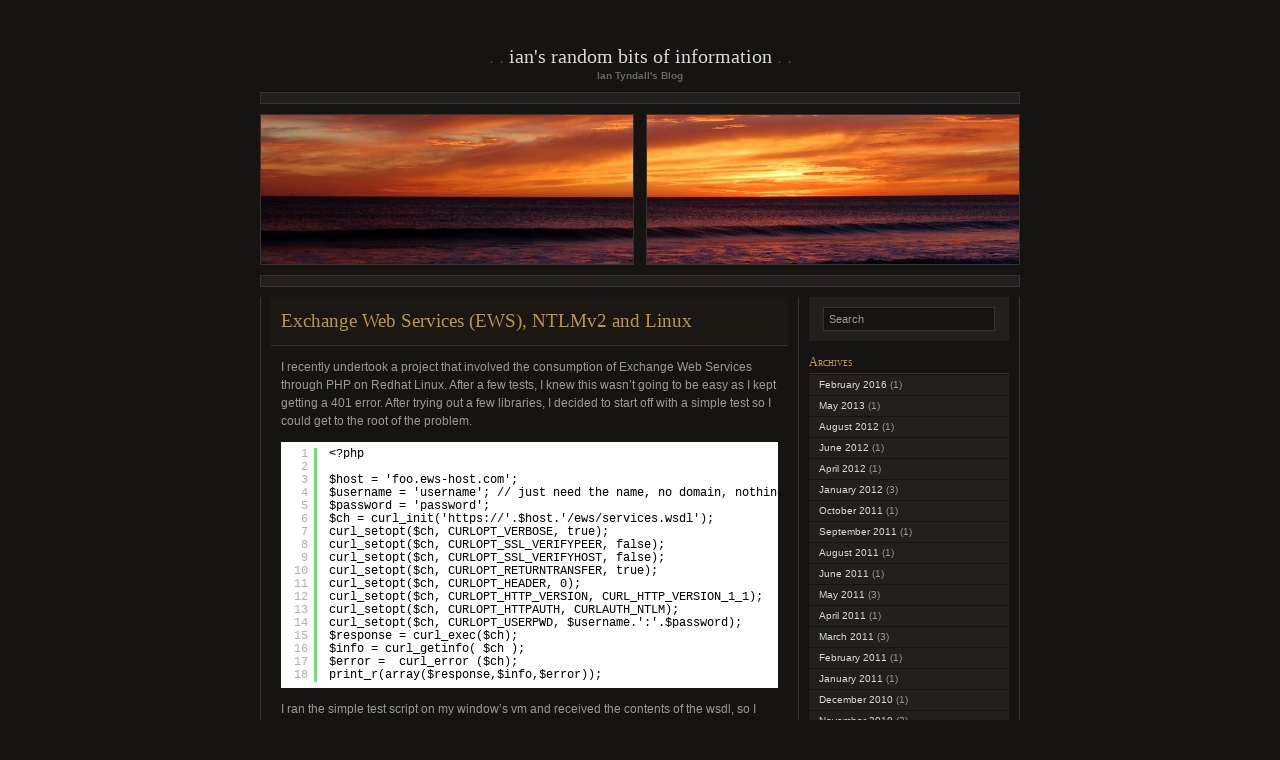

--- FILE ---
content_type: text/html; charset=UTF-8
request_url: http://blog.ianty.com/ubuntu/exchange-web-services-ews-ntlmv2-and-linux/
body_size: 11610
content:
<!DOCTYPE html PUBLIC "-//W3C//DTD XHTML 1.0 Transitional//EN" "http://www.w3.org/TR/xhtml1/DTD/xhtml1-transitional.dtd">
<html xmlns="http://www.w3.org/1999/xhtml" dir="ltr" lang="en-US" prefix="og: https://ogp.me/ns#">

<head profile="http://gmpg.org/xfn/11">
	<meta http-equiv="Content-Type" content="text/html; charset=UTF-8" />
	<meta name="blogcatalog" content="9BC10073426" />
	<meta name="google-site-verification" content="Ce0PdQHyBqWVUZbifxLd4pzMa3aFg2qTIq3DBtYLPS8" />
	<title>Exchange Web Services (EWS), NTLMv2 and Linux | Ian's Random Bits of Information Ian&#039;s Random Bits of Information</title>

	<link rel="stylesheet" href="http://blog.ianty.com/wp-content/themes/chaoticsoul/style.css" type="text/css" media="screen" />
	<!--[if lte IE 8]>
	<link rel="stylesheet" href="http://blog.ianty.com/wp-content/themes/chaoticsoul/ie.css" type="text/css" media="screen" />
	<![endif]-->
	<link rel="alternate" type="application/rss+xml" title="Ian&#039;s Random Bits of Information RSS Feed" href="http://blog.ianty.com/feed/" />
	<link rel="pingback" href="http://blog.ianty.com/xmlrpc.php" />
	<script type="text/javascript" src="/js/jquery-1.4.2.min.js"></script>
	
		<!-- All in One SEO 4.9.1.1 - aioseo.com -->
	<meta name="robots" content="max-image-preview:large" />
	<meta name="author" content="ityndall"/>
	<link rel="canonical" href="http://blog.ianty.com/ubuntu/exchange-web-services-ews-ntlmv2-and-linux/" />
	<meta name="generator" content="All in One SEO (AIOSEO) 4.9.1.1" />
		<meta property="og:locale" content="en_US" />
		<meta property="og:site_name" content="Ian&#039;s Random Bits of Information | Ian Tyndall&#039;s Blog" />
		<meta property="og:type" content="article" />
		<meta property="og:title" content="Exchange Web Services (EWS), NTLMv2 and Linux | Ian&#039;s Random Bits of Information" />
		<meta property="og:url" content="http://blog.ianty.com/ubuntu/exchange-web-services-ews-ntlmv2-and-linux/" />
		<meta property="article:published_time" content="2012-04-25T13:37:34+00:00" />
		<meta property="article:modified_time" content="2012-04-26T13:28:36+00:00" />
		<meta name="twitter:card" content="summary" />
		<meta name="twitter:title" content="Exchange Web Services (EWS), NTLMv2 and Linux | Ian&#039;s Random Bits of Information" />
		<script type="application/ld+json" class="aioseo-schema">
			{"@context":"https:\/\/schema.org","@graph":[{"@type":"Article","@id":"http:\/\/blog.ianty.com\/ubuntu\/exchange-web-services-ews-ntlmv2-and-linux\/#article","name":"Exchange Web Services (EWS), NTLMv2 and Linux | Ian's Random Bits of Information","headline":"Exchange Web Services (EWS), NTLMv2 and Linux","author":{"@id":"http:\/\/blog.ianty.com\/author\/ityndall\/#author"},"publisher":{"@id":"http:\/\/blog.ianty.com\/#organization"},"datePublished":"2012-04-25T08:37:34-05:00","dateModified":"2012-04-26T08:28:36-05:00","inLanguage":"en-US","commentCount":5,"mainEntityOfPage":{"@id":"http:\/\/blog.ianty.com\/ubuntu\/exchange-web-services-ews-ntlmv2-and-linux\/#webpage"},"isPartOf":{"@id":"http:\/\/blog.ianty.com\/ubuntu\/exchange-web-services-ews-ntlmv2-and-linux\/#webpage"},"articleSection":"Ubuntu"},{"@type":"BreadcrumbList","@id":"http:\/\/blog.ianty.com\/ubuntu\/exchange-web-services-ews-ntlmv2-and-linux\/#breadcrumblist","itemListElement":[{"@type":"ListItem","@id":"http:\/\/blog.ianty.com#listItem","position":1,"name":"Home","item":"http:\/\/blog.ianty.com","nextItem":{"@type":"ListItem","@id":"http:\/\/blog.ianty.com\/category\/ubuntu\/#listItem","name":"Ubuntu"}},{"@type":"ListItem","@id":"http:\/\/blog.ianty.com\/category\/ubuntu\/#listItem","position":2,"name":"Ubuntu","item":"http:\/\/blog.ianty.com\/category\/ubuntu\/","nextItem":{"@type":"ListItem","@id":"http:\/\/blog.ianty.com\/ubuntu\/exchange-web-services-ews-ntlmv2-and-linux\/#listItem","name":"Exchange Web Services (EWS), NTLMv2 and Linux"},"previousItem":{"@type":"ListItem","@id":"http:\/\/blog.ianty.com#listItem","name":"Home"}},{"@type":"ListItem","@id":"http:\/\/blog.ianty.com\/ubuntu\/exchange-web-services-ews-ntlmv2-and-linux\/#listItem","position":3,"name":"Exchange Web Services (EWS), NTLMv2 and Linux","previousItem":{"@type":"ListItem","@id":"http:\/\/blog.ianty.com\/category\/ubuntu\/#listItem","name":"Ubuntu"}}]},{"@type":"Organization","@id":"http:\/\/blog.ianty.com\/#organization","name":"Ian's Random Bits of Information","description":"Ian Tyndall's Blog","url":"http:\/\/blog.ianty.com\/"},{"@type":"Person","@id":"http:\/\/blog.ianty.com\/author\/ityndall\/#author","url":"http:\/\/blog.ianty.com\/author\/ityndall\/","name":"ityndall","image":{"@type":"ImageObject","@id":"http:\/\/blog.ianty.com\/ubuntu\/exchange-web-services-ews-ntlmv2-and-linux\/#authorImage","url":"https:\/\/secure.gravatar.com\/avatar\/d319f35861e24c28ed9ad22456338958cf69a22f4a3c94e5b8506d0766a516df?s=96&d=mm&r=g","width":96,"height":96,"caption":"ityndall"}},{"@type":"WebPage","@id":"http:\/\/blog.ianty.com\/ubuntu\/exchange-web-services-ews-ntlmv2-and-linux\/#webpage","url":"http:\/\/blog.ianty.com\/ubuntu\/exchange-web-services-ews-ntlmv2-and-linux\/","name":"Exchange Web Services (EWS), NTLMv2 and Linux | Ian's Random Bits of Information","inLanguage":"en-US","isPartOf":{"@id":"http:\/\/blog.ianty.com\/#website"},"breadcrumb":{"@id":"http:\/\/blog.ianty.com\/ubuntu\/exchange-web-services-ews-ntlmv2-and-linux\/#breadcrumblist"},"author":{"@id":"http:\/\/blog.ianty.com\/author\/ityndall\/#author"},"creator":{"@id":"http:\/\/blog.ianty.com\/author\/ityndall\/#author"},"datePublished":"2012-04-25T08:37:34-05:00","dateModified":"2012-04-26T08:28:36-05:00"},{"@type":"WebSite","@id":"http:\/\/blog.ianty.com\/#website","url":"http:\/\/blog.ianty.com\/","name":"Ian's Random Bits of Information","description":"Ian Tyndall's Blog","inLanguage":"en-US","publisher":{"@id":"http:\/\/blog.ianty.com\/#organization"}}]}
		</script>
		<!-- All in One SEO -->

<link rel="alternate" type="application/rss+xml" title="Ian&#039;s Random Bits of Information &raquo; Exchange Web Services (EWS), NTLMv2 and Linux Comments Feed" href="http://blog.ianty.com/ubuntu/exchange-web-services-ews-ntlmv2-and-linux/feed/" />
<link rel="alternate" title="oEmbed (JSON)" type="application/json+oembed" href="http://blog.ianty.com/wp-json/oembed/1.0/embed?url=http%3A%2F%2Fblog.ianty.com%2Fubuntu%2Fexchange-web-services-ews-ntlmv2-and-linux%2F" />
<link rel="alternate" title="oEmbed (XML)" type="text/xml+oembed" href="http://blog.ianty.com/wp-json/oembed/1.0/embed?url=http%3A%2F%2Fblog.ianty.com%2Fubuntu%2Fexchange-web-services-ews-ntlmv2-and-linux%2F&#038;format=xml" />
<style id='wp-img-auto-sizes-contain-inline-css' type='text/css'>
img:is([sizes=auto i],[sizes^="auto," i]){contain-intrinsic-size:3000px 1500px}
/*# sourceURL=wp-img-auto-sizes-contain-inline-css */
</style>
<style id='wp-emoji-styles-inline-css' type='text/css'>

	img.wp-smiley, img.emoji {
		display: inline !important;
		border: none !important;
		box-shadow: none !important;
		height: 1em !important;
		width: 1em !important;
		margin: 0 0.07em !important;
		vertical-align: -0.1em !important;
		background: none !important;
		padding: 0 !important;
	}
/*# sourceURL=wp-emoji-styles-inline-css */
</style>
<link rel='stylesheet' id='wp-block-library-css' href='http://blog.ianty.com/wp-includes/css/dist/block-library/style.min.css?ver=6.9' type='text/css' media='all' />
<style id='global-styles-inline-css' type='text/css'>
:root{--wp--preset--aspect-ratio--square: 1;--wp--preset--aspect-ratio--4-3: 4/3;--wp--preset--aspect-ratio--3-4: 3/4;--wp--preset--aspect-ratio--3-2: 3/2;--wp--preset--aspect-ratio--2-3: 2/3;--wp--preset--aspect-ratio--16-9: 16/9;--wp--preset--aspect-ratio--9-16: 9/16;--wp--preset--color--black: #000000;--wp--preset--color--cyan-bluish-gray: #abb8c3;--wp--preset--color--white: #ffffff;--wp--preset--color--pale-pink: #f78da7;--wp--preset--color--vivid-red: #cf2e2e;--wp--preset--color--luminous-vivid-orange: #ff6900;--wp--preset--color--luminous-vivid-amber: #fcb900;--wp--preset--color--light-green-cyan: #7bdcb5;--wp--preset--color--vivid-green-cyan: #00d084;--wp--preset--color--pale-cyan-blue: #8ed1fc;--wp--preset--color--vivid-cyan-blue: #0693e3;--wp--preset--color--vivid-purple: #9b51e0;--wp--preset--gradient--vivid-cyan-blue-to-vivid-purple: linear-gradient(135deg,rgb(6,147,227) 0%,rgb(155,81,224) 100%);--wp--preset--gradient--light-green-cyan-to-vivid-green-cyan: linear-gradient(135deg,rgb(122,220,180) 0%,rgb(0,208,130) 100%);--wp--preset--gradient--luminous-vivid-amber-to-luminous-vivid-orange: linear-gradient(135deg,rgb(252,185,0) 0%,rgb(255,105,0) 100%);--wp--preset--gradient--luminous-vivid-orange-to-vivid-red: linear-gradient(135deg,rgb(255,105,0) 0%,rgb(207,46,46) 100%);--wp--preset--gradient--very-light-gray-to-cyan-bluish-gray: linear-gradient(135deg,rgb(238,238,238) 0%,rgb(169,184,195) 100%);--wp--preset--gradient--cool-to-warm-spectrum: linear-gradient(135deg,rgb(74,234,220) 0%,rgb(151,120,209) 20%,rgb(207,42,186) 40%,rgb(238,44,130) 60%,rgb(251,105,98) 80%,rgb(254,248,76) 100%);--wp--preset--gradient--blush-light-purple: linear-gradient(135deg,rgb(255,206,236) 0%,rgb(152,150,240) 100%);--wp--preset--gradient--blush-bordeaux: linear-gradient(135deg,rgb(254,205,165) 0%,rgb(254,45,45) 50%,rgb(107,0,62) 100%);--wp--preset--gradient--luminous-dusk: linear-gradient(135deg,rgb(255,203,112) 0%,rgb(199,81,192) 50%,rgb(65,88,208) 100%);--wp--preset--gradient--pale-ocean: linear-gradient(135deg,rgb(255,245,203) 0%,rgb(182,227,212) 50%,rgb(51,167,181) 100%);--wp--preset--gradient--electric-grass: linear-gradient(135deg,rgb(202,248,128) 0%,rgb(113,206,126) 100%);--wp--preset--gradient--midnight: linear-gradient(135deg,rgb(2,3,129) 0%,rgb(40,116,252) 100%);--wp--preset--font-size--small: 13px;--wp--preset--font-size--medium: 20px;--wp--preset--font-size--large: 36px;--wp--preset--font-size--x-large: 42px;--wp--preset--spacing--20: 0.44rem;--wp--preset--spacing--30: 0.67rem;--wp--preset--spacing--40: 1rem;--wp--preset--spacing--50: 1.5rem;--wp--preset--spacing--60: 2.25rem;--wp--preset--spacing--70: 3.38rem;--wp--preset--spacing--80: 5.06rem;--wp--preset--shadow--natural: 6px 6px 9px rgba(0, 0, 0, 0.2);--wp--preset--shadow--deep: 12px 12px 50px rgba(0, 0, 0, 0.4);--wp--preset--shadow--sharp: 6px 6px 0px rgba(0, 0, 0, 0.2);--wp--preset--shadow--outlined: 6px 6px 0px -3px rgb(255, 255, 255), 6px 6px rgb(0, 0, 0);--wp--preset--shadow--crisp: 6px 6px 0px rgb(0, 0, 0);}:where(.is-layout-flex){gap: 0.5em;}:where(.is-layout-grid){gap: 0.5em;}body .is-layout-flex{display: flex;}.is-layout-flex{flex-wrap: wrap;align-items: center;}.is-layout-flex > :is(*, div){margin: 0;}body .is-layout-grid{display: grid;}.is-layout-grid > :is(*, div){margin: 0;}:where(.wp-block-columns.is-layout-flex){gap: 2em;}:where(.wp-block-columns.is-layout-grid){gap: 2em;}:where(.wp-block-post-template.is-layout-flex){gap: 1.25em;}:where(.wp-block-post-template.is-layout-grid){gap: 1.25em;}.has-black-color{color: var(--wp--preset--color--black) !important;}.has-cyan-bluish-gray-color{color: var(--wp--preset--color--cyan-bluish-gray) !important;}.has-white-color{color: var(--wp--preset--color--white) !important;}.has-pale-pink-color{color: var(--wp--preset--color--pale-pink) !important;}.has-vivid-red-color{color: var(--wp--preset--color--vivid-red) !important;}.has-luminous-vivid-orange-color{color: var(--wp--preset--color--luminous-vivid-orange) !important;}.has-luminous-vivid-amber-color{color: var(--wp--preset--color--luminous-vivid-amber) !important;}.has-light-green-cyan-color{color: var(--wp--preset--color--light-green-cyan) !important;}.has-vivid-green-cyan-color{color: var(--wp--preset--color--vivid-green-cyan) !important;}.has-pale-cyan-blue-color{color: var(--wp--preset--color--pale-cyan-blue) !important;}.has-vivid-cyan-blue-color{color: var(--wp--preset--color--vivid-cyan-blue) !important;}.has-vivid-purple-color{color: var(--wp--preset--color--vivid-purple) !important;}.has-black-background-color{background-color: var(--wp--preset--color--black) !important;}.has-cyan-bluish-gray-background-color{background-color: var(--wp--preset--color--cyan-bluish-gray) !important;}.has-white-background-color{background-color: var(--wp--preset--color--white) !important;}.has-pale-pink-background-color{background-color: var(--wp--preset--color--pale-pink) !important;}.has-vivid-red-background-color{background-color: var(--wp--preset--color--vivid-red) !important;}.has-luminous-vivid-orange-background-color{background-color: var(--wp--preset--color--luminous-vivid-orange) !important;}.has-luminous-vivid-amber-background-color{background-color: var(--wp--preset--color--luminous-vivid-amber) !important;}.has-light-green-cyan-background-color{background-color: var(--wp--preset--color--light-green-cyan) !important;}.has-vivid-green-cyan-background-color{background-color: var(--wp--preset--color--vivid-green-cyan) !important;}.has-pale-cyan-blue-background-color{background-color: var(--wp--preset--color--pale-cyan-blue) !important;}.has-vivid-cyan-blue-background-color{background-color: var(--wp--preset--color--vivid-cyan-blue) !important;}.has-vivid-purple-background-color{background-color: var(--wp--preset--color--vivid-purple) !important;}.has-black-border-color{border-color: var(--wp--preset--color--black) !important;}.has-cyan-bluish-gray-border-color{border-color: var(--wp--preset--color--cyan-bluish-gray) !important;}.has-white-border-color{border-color: var(--wp--preset--color--white) !important;}.has-pale-pink-border-color{border-color: var(--wp--preset--color--pale-pink) !important;}.has-vivid-red-border-color{border-color: var(--wp--preset--color--vivid-red) !important;}.has-luminous-vivid-orange-border-color{border-color: var(--wp--preset--color--luminous-vivid-orange) !important;}.has-luminous-vivid-amber-border-color{border-color: var(--wp--preset--color--luminous-vivid-amber) !important;}.has-light-green-cyan-border-color{border-color: var(--wp--preset--color--light-green-cyan) !important;}.has-vivid-green-cyan-border-color{border-color: var(--wp--preset--color--vivid-green-cyan) !important;}.has-pale-cyan-blue-border-color{border-color: var(--wp--preset--color--pale-cyan-blue) !important;}.has-vivid-cyan-blue-border-color{border-color: var(--wp--preset--color--vivid-cyan-blue) !important;}.has-vivid-purple-border-color{border-color: var(--wp--preset--color--vivid-purple) !important;}.has-vivid-cyan-blue-to-vivid-purple-gradient-background{background: var(--wp--preset--gradient--vivid-cyan-blue-to-vivid-purple) !important;}.has-light-green-cyan-to-vivid-green-cyan-gradient-background{background: var(--wp--preset--gradient--light-green-cyan-to-vivid-green-cyan) !important;}.has-luminous-vivid-amber-to-luminous-vivid-orange-gradient-background{background: var(--wp--preset--gradient--luminous-vivid-amber-to-luminous-vivid-orange) !important;}.has-luminous-vivid-orange-to-vivid-red-gradient-background{background: var(--wp--preset--gradient--luminous-vivid-orange-to-vivid-red) !important;}.has-very-light-gray-to-cyan-bluish-gray-gradient-background{background: var(--wp--preset--gradient--very-light-gray-to-cyan-bluish-gray) !important;}.has-cool-to-warm-spectrum-gradient-background{background: var(--wp--preset--gradient--cool-to-warm-spectrum) !important;}.has-blush-light-purple-gradient-background{background: var(--wp--preset--gradient--blush-light-purple) !important;}.has-blush-bordeaux-gradient-background{background: var(--wp--preset--gradient--blush-bordeaux) !important;}.has-luminous-dusk-gradient-background{background: var(--wp--preset--gradient--luminous-dusk) !important;}.has-pale-ocean-gradient-background{background: var(--wp--preset--gradient--pale-ocean) !important;}.has-electric-grass-gradient-background{background: var(--wp--preset--gradient--electric-grass) !important;}.has-midnight-gradient-background{background: var(--wp--preset--gradient--midnight) !important;}.has-small-font-size{font-size: var(--wp--preset--font-size--small) !important;}.has-medium-font-size{font-size: var(--wp--preset--font-size--medium) !important;}.has-large-font-size{font-size: var(--wp--preset--font-size--large) !important;}.has-x-large-font-size{font-size: var(--wp--preset--font-size--x-large) !important;}
/*# sourceURL=global-styles-inline-css */
</style>

<style id='classic-theme-styles-inline-css' type='text/css'>
/*! This file is auto-generated */
.wp-block-button__link{color:#fff;background-color:#32373c;border-radius:9999px;box-shadow:none;text-decoration:none;padding:calc(.667em + 2px) calc(1.333em + 2px);font-size:1.125em}.wp-block-file__button{background:#32373c;color:#fff;text-decoration:none}
/*# sourceURL=/wp-includes/css/classic-themes.min.css */
</style>
<link rel='stylesheet' id='wp-downloadmanager-css' href='http://blog.ianty.com/wp-content/plugins/wp-downloadmanager/download-css.css?ver=1.69' type='text/css' media='all' />
<link rel="https://api.w.org/" href="http://blog.ianty.com/wp-json/" /><link rel="alternate" title="JSON" type="application/json" href="http://blog.ianty.com/wp-json/wp/v2/posts/52" /><link rel="EditURI" type="application/rsd+xml" title="RSD" href="http://blog.ianty.com/xmlrpc.php?rsd" />
<meta name="generator" content="WordPress 6.9" />
<link rel='shortlink' href='http://blog.ianty.com/?p=52' />
</head>
<body>
<div id="page">


<div id="header">
	<h1><a href="http://blog.ianty.com/">Ian&#039;s Random Bits of Information</a></h1>
	<div class="description">Ian Tyndall&#039;s Blog</div>
</div>

<div class="hr">&nbsp;</div> <!-- because IE sucks at styling HRs -->

<div id="headerimg" class="clearfix">
	<div id="header-overlay"> </div>
	<div id="header-image"><img alt="" src="http://blog.ianty.com/wp-content/themes/chaoticsoul/images/chaostheory.jpg" /></div>
</div>

<div class="hr">&nbsp;</div>

<div id="wrapper" class="clearfix">

	<div id="content" class="widecolumn">

  
		<div class="post-52 post type-post status-publish format-standard hentry category-ubuntu" id="post-52">
		<h2 class="title"><a href="http://blog.ianty.com/ubuntu/exchange-web-services-ews-ntlmv2-and-linux/" rel="bookmark" title="Permanent Link to Exchange Web Services (EWS), NTLMv2 and Linux">Exchange Web Services (EWS), NTLMv2 and Linux</a></h2>

			<div class="entrytext">
				<p>I recently undertook a project that involved the consumption of Exchange Web Services through PHP on Redhat Linux. After a few tests, I knew this wasn&#8217;t going to be easy as I kept getting a 401 error. After trying out a few libraries, I decided to start off with a simple test so I could get to the root of the problem.<br />
<span id="more-52"></span></p>
<pre class="brush: plain; title: ; notranslate" title="">
&lt;?php

$host = 'foo.ews-host.com';
$username = 'username'; // just need the name, no domain, nothing else
$password = 'password';
$ch = curl_init('https://'.$host.'/ews/services.wsdl'); 
curl_setopt($ch, CURLOPT_VERBOSE, true);
curl_setopt($ch, CURLOPT_SSL_VERIFYPEER, false);
curl_setopt($ch, CURLOPT_SSL_VERIFYHOST, false);
curl_setopt($ch, CURLOPT_RETURNTRANSFER, true);
curl_setopt($ch, CURLOPT_HEADER, 0);
curl_setopt($ch, CURLOPT_HTTP_VERSION, CURL_HTTP_VERSION_1_1);
curl_setopt($ch, CURLOPT_HTTPAUTH, CURLAUTH_NTLM);
curl_setopt($ch, CURLOPT_USERPWD, $username.':'.$password);
$response = curl_exec($ch);
$info = curl_getinfo( $ch );
$error =  curl_error ($ch);
print_r(array($response,$info,$error));
</pre>
<p>I ran the simple test script on my window&#8217;s vm and received the contents of the wsdl, so I know the test script works. However, running the test script on Linux (I tried Redhat and Ubuntu) resulted in a 401 status code. </p>
<p>Exchange Web Services (EWS) relies on NTLMv2 for all service requests, even for just obtaining the wsdl. The 401 unauthorized status code was coming from NTLM, and after some brief research it appeared as if Linux didn&#8217;t support NTLMv2&#8230; but why? I tried circumventing the problem by installing the Cntlm proxy, but I had no luck in using it through Exchange Web Services. I&#8217;m not saying Cntlm is bad, I&#8217;m just saying it didn&#8217;t work for me&#8230; and at this point I was just feeling like I was trying to band-aid the problem instead of fixing it.</p>
<p>I noticed there have been many references to NTLM in the libcurl changelog, so I decided to compile the latest stable version (7.25 right now).</p>
<p>The installation went smoothly:</p>
<p>1. <em>mkdir curlbuild &#038;&#038; cd curlbuild</em><br />
2. Pull the latest copy from <a href="http://curl.haxx.se/dlwiz/?type=source&#038;os=-"><em>http://curl.haxx.se/dlwiz/?type=source&#038;os=-</em></a><br />
3. <em>tar -zxvf curl-7.25.0.tar.gz</em><br />
4. <em>cd curl-7.25.0</em><br />
5. Install OpenSSL dev<br />
    &#8211; Redhat <em>yum install openssl-devel</em><br />
    &#8211; Ubuntu <em>apt-get install libcurl4-openssl-dev</em><br />
6. <em>./configure -with-ssl</em><br />
7. <em>make</em><br />
8. <em>make install</em><br />
9. Remove old link<br />
    &#8211; Redhat <em>rm /usr/lib/libcurl.so.4</em><br />
    &#8211; Ubuntu <em>rm /usr/lib/i386-linux-gnu/libcurl.so.4</em> <strong>OR</strong> <span><em>rm /usr/lib/libcurl.so.4</em></span><br />
10. Create new link<br />
    &#8211; Redhat <em>ln -s /usr/local/lib/libcurl.so.4.2.0 /usr/lib/libcurl.so.4</em><br />
    &#8211; Ubuntu <em>ln -s /usr/local/lib/libcurl.so.4.2.0 /usr/lib/i386-linux-gnu/libcurl.so.4</em> <strong>OR</strong> <em>ln -s /usr/local/lib/libcurl.so.4.2.0 /usr/lib/libcurl.so.4</em><br />
11. Check version, should be the newly installed version<br />
    &#8211; PHP <em>$version = curl_version();</em><br />
    &#8211; Curl <em>curl -V</em><br />
12. Remove/delete curlbuild install directory</p>
<p>I ran my test script again, and SUCCESS! The updated libcurl allowed me to authenticate with NTLMv2 on Linux!</p>
<p>Before and after of version:<br />
Before:</p>
<pre class="brush: plain; title: ; notranslate" title="">
curl 7.25.0 (x86_64-unknown-linux-gnu) libcurl/7.21.3 OpenSSL/0.9.8o zlib/1.2.3.4 libidn/1.18
Protocols: dict file ftp ftps gopher http https imap imaps ldap ldaps pop3 pop3s rtsp smtp smtps telnet tftp 
Features: GSS-Negotiate IDN IPv6 Largefile NTLM SSL libz 
</pre>
<p>After:</p>
<pre class="brush: plain; title: ; notranslate" title="">
curl 7.25.0 (x86_64-unknown-linux-gnu) libcurl/7.25.0 OpenSSL/0.9.8o zlib/1.2.3.4 libidn/1.18
Protocols: dict file ftp ftps gopher http https imap imaps ldap ldaps pop3 pop3s rtsp smtp smtps telnet tftp 
Features: IDN IPv6 Largefile NTLM NTLM_WB SSL libz
</pre>
								<p class="authormeta">~ by ityndall on April 25, 2012.</p>
				<p class="postmetadata">Posted in <a href="http://blog.ianty.com/category/ubuntu/" rel="category tag">Ubuntu</a>									</p>
			</div>
		</div>

	
<!-- You can start editing here. -->

<div class="comments" id="comments">
	<h3>5 Responses to &#8220;Exchange Web Services (EWS), NTLMv2 and Linux&#8221;</h3> 

	<ol class="commentlist">
		<li class="comment even thread-even depth-1" id="comment-3787">
			<p>You are amazingly awesome for finding this information out. Using your notes here, I finally discovered how to fix my broken authentication script that was using PHP&#8217;s NuSOAP to communicate via EWS to Exchange 2010. It used to work, then all of a sudden stopped. Was wracking my brain for what seemed like nearly 2 years. I&#8217;m on shared hosting. I&#8217;m guessing a Windows security update may have modified default behavior since it&#8217;s (apparently) not just my (shared) server OS that&#8217;s causing issue but others are experiencing it too. However, I tested this on Debian running off a Linode account, and it started working again. Guess it&#8217;s time to move to a different host.</p>
<p>Thanks again!!!!!</p>
			<p class="commentmetadata">
				<img alt='' src='https://secure.gravatar.com/avatar/979c3b904f9aa8784817358add23ea1b62aa91e7e1b10f698bf18b64e166f216?s=32&#038;d=mm&#038;r=g' srcset='https://secure.gravatar.com/avatar/979c3b904f9aa8784817358add23ea1b62aa91e7e1b10f698bf18b64e166f216?s=64&#038;d=mm&#038;r=g 2x' class='avatar avatar-32 photo' height='32' width='32' decoding='async'/>				<small>
				<cite><a href="http://www.mysiteonline.org/" class="url" rel="ugc external nofollow">Brendon Kozlowski</a></cite> said this on								<a href="#comment-3787" title="">July 27, 2012 at 4:50 pm</a> | <a rel="nofollow" class="comment-reply-link" href="#comment-3787" data-commentid="3787" data-postid="52" data-belowelement="comment-3787" data-respondelement="respond" data-replyto="Reply to Brendon Kozlowski" aria-label="Reply to Brendon Kozlowski">Reply</a> 				</small>
			</p>
		</li>
</li><!-- #comment-## -->
	<li class="comment odd alt thread-odd thread-alt depth-1" id="comment-4275">
			<p>Thank you very much for this. I would not have known (nor thought) to update my cURL installation. I&#8217;m now at 7.28 and it&#8217;s working properly.</p>
			<p class="commentmetadata">
				<img alt='' src='https://secure.gravatar.com/avatar/512183745d8f13fa6b5bb91d7b22bba01e024cbb2e596e602ec4bae2e026dd0b?s=32&#038;d=mm&#038;r=g' srcset='https://secure.gravatar.com/avatar/512183745d8f13fa6b5bb91d7b22bba01e024cbb2e596e602ec4bae2e026dd0b?s=64&#038;d=mm&#038;r=g 2x' class='avatar avatar-32 photo' height='32' width='32' decoding='async'/>				<small>
				<cite><a href="http://www.creationsite.com/" class="url" rel="ugc external nofollow">Kevin DeCapite</a></cite> said this on								<a href="#comment-4275" title="">November 6, 2012 at 3:27 pm</a> | <a rel="nofollow" class="comment-reply-link" href="#comment-4275" data-commentid="4275" data-postid="52" data-belowelement="comment-4275" data-respondelement="respond" data-replyto="Reply to Kevin DeCapite" aria-label="Reply to Kevin DeCapite">Reply</a> 				</small>
			</p>
		</li>
</li><!-- #comment-## -->
	<li class="comment even thread-even depth-1" id="comment-4330">
			<p>After following directions just had to restart apache and worked perfectly</p>
			<p class="commentmetadata">
				<img alt='' src='https://secure.gravatar.com/avatar/3d13579f08e876d2d2d94da15ea657fb39795dd2a59e3378c9e58c4f4b0d053b?s=32&#038;d=mm&#038;r=g' srcset='https://secure.gravatar.com/avatar/3d13579f08e876d2d2d94da15ea657fb39795dd2a59e3378c9e58c4f4b0d053b?s=64&#038;d=mm&#038;r=g 2x' class='avatar avatar-32 photo' height='32' width='32' decoding='async'/>				<small>
				<cite>doubter</cite> said this on								<a href="#comment-4330" title="">November 22, 2012 at 7:29 am</a> | <a rel="nofollow" class="comment-reply-link" href="#comment-4330" data-commentid="4330" data-postid="52" data-belowelement="comment-4330" data-respondelement="respond" data-replyto="Reply to doubter" aria-label="Reply to doubter">Reply</a> 				</small>
			</p>
		</li>
</li><!-- #comment-## -->
	<li class="comment odd alt thread-odd thread-alt depth-1" id="comment-4804">
			<p>just a quick note, on Centos 6 the path is not /usr/lib but /usr/lib64, for those who need to do it there 🙂 thanks for this post, very usefull !</p>
			<p class="commentmetadata">
				<img alt='' src='https://secure.gravatar.com/avatar/77540bea98c839626dc36a4b0e873effcef3df1379be58d6247f8793ba9f7f27?s=32&#038;d=mm&#038;r=g' srcset='https://secure.gravatar.com/avatar/77540bea98c839626dc36a4b0e873effcef3df1379be58d6247f8793ba9f7f27?s=64&#038;d=mm&#038;r=g 2x' class='avatar avatar-32 photo' height='32' width='32' loading='lazy' decoding='async'/>				<small>
				<cite>Radek Havelka</cite> said this on								<a href="#comment-4804" title="">January 28, 2013 at 10:37 am</a> | <a rel="nofollow" class="comment-reply-link" href="#comment-4804" data-commentid="4804" data-postid="52" data-belowelement="comment-4804" data-respondelement="respond" data-replyto="Reply to Radek Havelka" aria-label="Reply to Radek Havelka">Reply</a> 				</small>
			</p>
		</li>
</li><!-- #comment-## -->
	<li class="comment even thread-even depth-1" id="comment-5173">
			<p>another quick note for Centos 6 regarding SSL (OpenSSl)<br />
./configure &#8211;with-ssl=/usr/bin/<br />
this post was very usefull for my projetct and also for our ADMINISTRATOR/ DEVELOPERS  relationship<br />
We use curl-7.29.0.</p>
			<p class="commentmetadata">
				<img alt='' src='https://secure.gravatar.com/avatar/01717a7a91b92c3179e093d72837c131212be6f31607048b62de4059994f4e4c?s=32&#038;d=mm&#038;r=g' srcset='https://secure.gravatar.com/avatar/01717a7a91b92c3179e093d72837c131212be6f31607048b62de4059994f4e4c?s=64&#038;d=mm&#038;r=g 2x' class='avatar avatar-32 photo' height='32' width='32' loading='lazy' decoding='async'/>				<small>
				<cite>Sabrina</cite> said this on								<a href="#comment-5173" title="">March 12, 2013 at 10:22 am</a> | <a rel="nofollow" class="comment-reply-link" href="#comment-5173" data-commentid="5173" data-postid="52" data-belowelement="comment-5173" data-respondelement="respond" data-replyto="Reply to Sabrina" aria-label="Reply to Sabrina">Reply</a> 				</small>
			</p>
		</li>
</li><!-- #comment-## -->
	
	</ol>
	
	<div class="navigation">
		<div class="alignleft"></div>
		<div class="alignright"></div>
	</div>

</div>


<div id="respond" class="comments clearfix">
	<h3>Leave a Reply</h3>
	
	<div class="cancel-comment-reply">
	<small><a rel="nofollow" id="cancel-comment-reply-link" href="/ubuntu/exchange-web-services-ews-ntlmv2-and-linux/#respond" style="display:none;">Click here to cancel reply.</a></small>
	</div>

	
	<form action="http://blog.ianty.com/wp-comments-post.php" method="post" id="commentform">
	<input type='hidden' name='comment_post_ID' value='52' id='comment_post_ID' />
<input type='hidden' name='comment_parent' id='comment_parent' value='0' />
	
	<p><textarea name="comment" id="comment" cols="65" rows="5" tabindex="4"></textarea></p>

	<p><input type="text" name="author" id="author" value="" size="20" tabindex="1" /><br />
	<label for="author"><small>* Name</small></label></p>

	<p><input type="text" name="email" id="email" value="" size="20" tabindex="2" /><br />
	<label for="email"><small>* E-mail (private)</small></label></p>

	<p><input type="text" name="url" id="url" value="" size="19" tabindex="3" /><br />
	<label for="url"><small>Website</small></label></p>

	
	<!--<p><small><strong>XHTML:</strong> You can use these tags: &lt;a href=&quot;&quot; title=&quot;&quot;&gt; &lt;abbr title=&quot;&quot;&gt; &lt;acronym title=&quot;&quot;&gt; &lt;b&gt; &lt;blockquote cite=&quot;&quot;&gt; &lt;cite&gt; &lt;code&gt; &lt;del datetime=&quot;&quot;&gt; &lt;em&gt; &lt;i&gt; &lt;q cite=&quot;&quot;&gt; &lt;s&gt; &lt;strike&gt; &lt;strong&gt; </small></p>-->

	<p><input name="submit" type="submit" id="submit" tabindex="5" value="Submit Comment" />
	<input type="hidden" name="comment_post_ID" value="52" />
	</p>
	<p style="display: none;"><input type="hidden" id="akismet_comment_nonce" name="akismet_comment_nonce" value="2ca4ffc389" /></p><p style="display: none !important;" class="akismet-fields-container" data-prefix="ak_"><label>&#916;<textarea name="ak_hp_textarea" cols="45" rows="8" maxlength="100"></textarea></label><input type="hidden" id="ak_js_1" name="ak_js" value="141"/><script>document.getElementById( "ak_js_1" ).setAttribute( "value", ( new Date() ).getTime() );</script></p>
	</form>
</div>

	
	</div>

	<div id="sidebar">
	
		<form method="get" id="searchform" action="/">
	<div><input type="text" value="Search" onblur="this.value=(this.value=='') ? 'Search' : this.value;" onfocus="this.value=(this.value=='Search') ? '' : this.value;" name="s" id="s" />
	</div>
	</form>
<div id="archives-3" class="widget widget_archive"><h3>Archives</h3>
			<ul>
					<li><a href='http://blog.ianty.com/2016/02/'>February 2016</a>&nbsp;(1)</li>
	<li><a href='http://blog.ianty.com/2013/05/'>May 2013</a>&nbsp;(1)</li>
	<li><a href='http://blog.ianty.com/2012/08/'>August 2012</a>&nbsp;(1)</li>
	<li><a href='http://blog.ianty.com/2012/06/'>June 2012</a>&nbsp;(1)</li>
	<li><a href='http://blog.ianty.com/2012/04/'>April 2012</a>&nbsp;(1)</li>
	<li><a href='http://blog.ianty.com/2012/01/'>January 2012</a>&nbsp;(3)</li>
	<li><a href='http://blog.ianty.com/2011/10/'>October 2011</a>&nbsp;(1)</li>
	<li><a href='http://blog.ianty.com/2011/09/'>September 2011</a>&nbsp;(1)</li>
	<li><a href='http://blog.ianty.com/2011/08/'>August 2011</a>&nbsp;(1)</li>
	<li><a href='http://blog.ianty.com/2011/06/'>June 2011</a>&nbsp;(1)</li>
	<li><a href='http://blog.ianty.com/2011/05/'>May 2011</a>&nbsp;(3)</li>
	<li><a href='http://blog.ianty.com/2011/04/'>April 2011</a>&nbsp;(1)</li>
	<li><a href='http://blog.ianty.com/2011/03/'>March 2011</a>&nbsp;(3)</li>
	<li><a href='http://blog.ianty.com/2011/02/'>February 2011</a>&nbsp;(1)</li>
	<li><a href='http://blog.ianty.com/2011/01/'>January 2011</a>&nbsp;(1)</li>
	<li><a href='http://blog.ianty.com/2010/12/'>December 2010</a>&nbsp;(1)</li>
	<li><a href='http://blog.ianty.com/2010/11/'>November 2010</a>&nbsp;(2)</li>
	<li><a href='http://blog.ianty.com/2010/10/'>October 2010</a>&nbsp;(9)</li>
			</ul>

			</div><div id="categories-3" class="widget widget_categories"><h3>Categories</h3>
			<ul>
					<li class="cat-item cat-item-11"><a href="http://blog.ianty.com/category/apache/">Apache</a> (3)
</li>
	<li class="cat-item cat-item-13"><a href="http://blog.ianty.com/category/car/">Car</a> (3)
</li>
	<li class="cat-item cat-item-9"><a href="http://blog.ianty.com/category/php/codeigniter/">CodeIgniter</a> (3)
</li>
	<li class="cat-item cat-item-12"><a href="http://blog.ianty.com/category/general-development/">General Development</a> (1)
</li>
	<li class="cat-item cat-item-4"><a href="http://blog.ianty.com/category/javascript/">JavaScript</a> (1)
</li>
	<li class="cat-item cat-item-17"><a href="http://blog.ianty.com/category/mysql/">MySQL</a> (1)
</li>
	<li class="cat-item cat-item-6"><a href="http://blog.ianty.com/category/oracle-plsql/">Oracle PL/SQL</a> (2)
</li>
	<li class="cat-item cat-item-16"><a href="http://blog.ianty.com/category/perl/">perl</a> (1)
</li>
	<li class="cat-item cat-item-3"><a href="http://blog.ianty.com/category/php/">PHP</a> (17)
</li>
	<li class="cat-item cat-item-14"><a href="http://blog.ianty.com/category/car/racing/">Racing</a> (3)
</li>
	<li class="cat-item cat-item-5"><a href="http://blog.ianty.com/category/solaris/">Solaris</a> (2)
</li>
	<li class="cat-item cat-item-10"><a href="http://blog.ianty.com/category/ubuntu/">Ubuntu</a> (8)
</li>
	<li class="cat-item cat-item-15"><a href="http://blog.ianty.com/category/car/racing/videos/">Videos</a> (1)
</li>
			</ul>

			</div><li id="linkcat-2" class="linkcat"><h3>Blogroll</h3>
	<ul class='xoxo blogroll'>
<li><a href="http://mir.aculo.us/" title="One of the best when it comes to JavaScript">mir.aculo.us</a></li>
<li><a href="http://weierophinney.net/matthew/" title="It doesn&#8217;t get much better than this">Weblog and site of Matthew Weier O&#039;Phinney</a></li>

	</ul>
</li>
	
	</div>

</div>

<div class="hr">&nbsp;</div>
<div id="footer">
	<p><a href="http://wordpress.com/" rel="generator">Get a free blog at WordPress.com</a> Theme: ChaoticSoul by <a href="http://avalonstar.com" rel="designer">Bryan Veloso</a>.</p>
</div>
</div>

<script type="speculationrules">
{"prefetch":[{"source":"document","where":{"and":[{"href_matches":"/*"},{"not":{"href_matches":["/wp-*.php","/wp-admin/*","/wp-content/uploads/*","/wp-content/*","/wp-content/plugins/*","/wp-content/themes/chaoticsoul/*","/*\\?(.+)"]}},{"not":{"selector_matches":"a[rel~=\"nofollow\"]"}},{"not":{"selector_matches":".no-prefetch, .no-prefetch a"}}]},"eagerness":"conservative"}]}
</script>
<script type="text/javascript" src="http://blog.ianty.com/wp-content/plugins/syntaxhighlighter/syntaxhighlighter3/scripts/shCore.js?ver=3.0.9b" id="syntaxhighlighter-core-js"></script>
<script type="text/javascript" src="http://blog.ianty.com/wp-content/plugins/syntaxhighlighter/syntaxhighlighter3/scripts/shBrushPlain.js?ver=3.0.9b" id="syntaxhighlighter-brush-plain-js"></script>
<script type='text/javascript'>
	(function(){
		var corecss = document.createElement('link');
		var themecss = document.createElement('link');
		var corecssurl = "http://blog.ianty.com/wp-content/plugins/syntaxhighlighter/syntaxhighlighter3/styles/shCore.css?ver=3.0.9b";
		if ( corecss.setAttribute ) {
				corecss.setAttribute( "rel", "stylesheet" );
				corecss.setAttribute( "type", "text/css" );
				corecss.setAttribute( "href", corecssurl );
		} else {
				corecss.rel = "stylesheet";
				corecss.href = corecssurl;
		}
		document.head.appendChild( corecss );
		var themecssurl = "http://blog.ianty.com/wp-content/plugins/syntaxhighlighter/syntaxhighlighter3/styles/shThemeDefault.css?ver=3.0.9b";
		if ( themecss.setAttribute ) {
				themecss.setAttribute( "rel", "stylesheet" );
				themecss.setAttribute( "type", "text/css" );
				themecss.setAttribute( "href", themecssurl );
		} else {
				themecss.rel = "stylesheet";
				themecss.href = themecssurl;
		}
		document.head.appendChild( themecss );
	})();
	SyntaxHighlighter.config.strings.expandSource = '+ expand source';
	SyntaxHighlighter.config.strings.help = '?';
	SyntaxHighlighter.config.strings.alert = 'SyntaxHighlighter\n\n';
	SyntaxHighlighter.config.strings.noBrush = 'Can\'t find brush for: ';
	SyntaxHighlighter.config.strings.brushNotHtmlScript = 'Brush wasn\'t configured for html-script option: ';
	SyntaxHighlighter.defaults['pad-line-numbers'] = false;
	SyntaxHighlighter.defaults['toolbar'] = false;
	SyntaxHighlighter.all();

	// Infinite scroll support
	if ( typeof( jQuery ) !== 'undefined' ) {
		jQuery( function( $ ) {
			$( document.body ).on( 'post-load', function() {
				SyntaxHighlighter.highlight();
			} );
		} );
	}
</script>
<script type="text/javascript" src="http://blog.ianty.com/wp-includes/js/comment-reply.min.js?ver=6.9" id="comment-reply-js" async="async" data-wp-strategy="async" fetchpriority="low"></script>
<script type="module"  src="http://blog.ianty.com/wp-content/plugins/all-in-one-seo-pack/dist/Lite/assets/table-of-contents.95d0dfce.js?ver=4.9.1.1" id="aioseo/js/src/vue/standalone/blocks/table-of-contents/frontend.js-js"></script>
<script defer type="text/javascript" src="http://blog.ianty.com/wp-content/plugins/akismet/_inc/akismet-frontend.js?ver=1765358458" id="akismet-frontend-js"></script>
<script id="wp-emoji-settings" type="application/json">
{"baseUrl":"https://s.w.org/images/core/emoji/17.0.2/72x72/","ext":".png","svgUrl":"https://s.w.org/images/core/emoji/17.0.2/svg/","svgExt":".svg","source":{"concatemoji":"http://blog.ianty.com/wp-includes/js/wp-emoji-release.min.js?ver=6.9"}}
</script>
<script type="module">
/* <![CDATA[ */
/*! This file is auto-generated */
const a=JSON.parse(document.getElementById("wp-emoji-settings").textContent),o=(window._wpemojiSettings=a,"wpEmojiSettingsSupports"),s=["flag","emoji"];function i(e){try{var t={supportTests:e,timestamp:(new Date).valueOf()};sessionStorage.setItem(o,JSON.stringify(t))}catch(e){}}function c(e,t,n){e.clearRect(0,0,e.canvas.width,e.canvas.height),e.fillText(t,0,0);t=new Uint32Array(e.getImageData(0,0,e.canvas.width,e.canvas.height).data);e.clearRect(0,0,e.canvas.width,e.canvas.height),e.fillText(n,0,0);const a=new Uint32Array(e.getImageData(0,0,e.canvas.width,e.canvas.height).data);return t.every((e,t)=>e===a[t])}function p(e,t){e.clearRect(0,0,e.canvas.width,e.canvas.height),e.fillText(t,0,0);var n=e.getImageData(16,16,1,1);for(let e=0;e<n.data.length;e++)if(0!==n.data[e])return!1;return!0}function u(e,t,n,a){switch(t){case"flag":return n(e,"\ud83c\udff3\ufe0f\u200d\u26a7\ufe0f","\ud83c\udff3\ufe0f\u200b\u26a7\ufe0f")?!1:!n(e,"\ud83c\udde8\ud83c\uddf6","\ud83c\udde8\u200b\ud83c\uddf6")&&!n(e,"\ud83c\udff4\udb40\udc67\udb40\udc62\udb40\udc65\udb40\udc6e\udb40\udc67\udb40\udc7f","\ud83c\udff4\u200b\udb40\udc67\u200b\udb40\udc62\u200b\udb40\udc65\u200b\udb40\udc6e\u200b\udb40\udc67\u200b\udb40\udc7f");case"emoji":return!a(e,"\ud83e\u1fac8")}return!1}function f(e,t,n,a){let r;const o=(r="undefined"!=typeof WorkerGlobalScope&&self instanceof WorkerGlobalScope?new OffscreenCanvas(300,150):document.createElement("canvas")).getContext("2d",{willReadFrequently:!0}),s=(o.textBaseline="top",o.font="600 32px Arial",{});return e.forEach(e=>{s[e]=t(o,e,n,a)}),s}function r(e){var t=document.createElement("script");t.src=e,t.defer=!0,document.head.appendChild(t)}a.supports={everything:!0,everythingExceptFlag:!0},new Promise(t=>{let n=function(){try{var e=JSON.parse(sessionStorage.getItem(o));if("object"==typeof e&&"number"==typeof e.timestamp&&(new Date).valueOf()<e.timestamp+604800&&"object"==typeof e.supportTests)return e.supportTests}catch(e){}return null}();if(!n){if("undefined"!=typeof Worker&&"undefined"!=typeof OffscreenCanvas&&"undefined"!=typeof URL&&URL.createObjectURL&&"undefined"!=typeof Blob)try{var e="postMessage("+f.toString()+"("+[JSON.stringify(s),u.toString(),c.toString(),p.toString()].join(",")+"));",a=new Blob([e],{type:"text/javascript"});const r=new Worker(URL.createObjectURL(a),{name:"wpTestEmojiSupports"});return void(r.onmessage=e=>{i(n=e.data),r.terminate(),t(n)})}catch(e){}i(n=f(s,u,c,p))}t(n)}).then(e=>{for(const n in e)a.supports[n]=e[n],a.supports.everything=a.supports.everything&&a.supports[n],"flag"!==n&&(a.supports.everythingExceptFlag=a.supports.everythingExceptFlag&&a.supports[n]);var t;a.supports.everythingExceptFlag=a.supports.everythingExceptFlag&&!a.supports.flag,a.supports.everything||((t=a.source||{}).concatemoji?r(t.concatemoji):t.wpemoji&&t.twemoji&&(r(t.twemoji),r(t.wpemoji)))});
//# sourceURL=http://blog.ianty.com/wp-includes/js/wp-emoji-loader.min.js
/* ]]> */
</script>
<script type="text/javascript">

  var _gaq = _gaq || [];
  _gaq.push(['_setAccount', 'UA-19365934-1']);
  _gaq.push(['_trackPageview']);

  (function() {
    var ga = document.createElement('script'); ga.type = 'text/javascript'; ga.async = true;
    ga.src = ('https:' == document.location.protocol ? 'https://ssl' : 'http://www') + '.google-analytics.com/ga.js';
    var s = document.getElementsByTagName('script')[0]; s.parentNode.insertBefore(ga, s);
  })();

</script>
</body>
</html>
